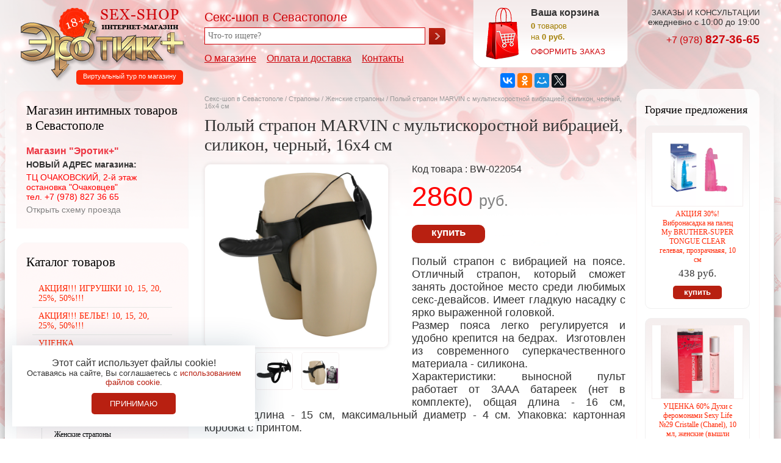

--- FILE ---
content_type: text/html; charset=UTF-8
request_url: https://buderotic.com/goods/15295.html
body_size: 9904
content:
<!DOCTYPE html>
<html xmlns="http://www.w3.org/1999/xhtml" lang="ru">
 <head>

  <meta http-equiv="Content-Type" content="text/html; charset=utf-8"/>

  <title>Полый страпон MARVIN с мультискоростной вибрацией, силикон, черный, 16х4 см в наличии в Севастополе</title>
  <meta name="description" content="Полый страпон MARVIN с мультискоростной вибрацией, силикон, черный, 16х4 см в наличии в Севастополе. Женские страпоны. Доставка по Севастополю. Секс-шоп Эротик Плюкс"/>

  <link rel="canonical" href="https://buderotic.com/goods/15295.html"/>

  <base href="https://buderotic.com/">

  <!-- <meta name="viewport" content="width=1260"> -->
  <meta name="viewport" content="width=device-width,initial-scale=1.0,maximum-scale=1"/>

  <meta property="og:image" content="https://buderotic.com/images/big29422.jpg"/> 

  <link rel="stylesheet" type="text/css" href="https://buderotic.com/css/lightbox.css"/>
  <link rel="stylesheet" type="text/css" href="https://buderotic.com/css/jquery.fancybox.min.css"/>

  <link rel="stylesheet" type="text/css" href="https://buderotic.com/css/styles.css?v=1769070515"/>
  <link rel="stylesheet" type="text/css" href="https://buderotic.com/css/adaptive.css?v=1769070515"/>


  <script src="https://buderotic.com/js/jquery.min.js"></script>

  <meta name="google-site-verification" content="JmTMRnBQyChLOPBkJSJ5B5EalnLnyIy9wXLEFd2apZM"/>
  <meta name="yandex-verification" content="5a4bbd02647711f3"/>
  <meta name="yandex-verification" content="90ec1f3658d02665"/>

 </head>
 <body>

    
    <div class="wrapper">
      <center>
      <div class="inside">
         <div class="page">
    
      <div class="top">

          <div class="logo"><a href="https://buderotic.com" title="Секс-шоп в Севастополе. Магазин интимных товаров Эротик+  ">Секс-шоп в Севастополе. Магазин интимных товаров Эротик+  </a></div>

          <div class="search">
             <b>Секс-шоп в Севастополе</b>
             <form name="sform" action="https://buderotic.com/search.php" method="post">
                                <input name="sw" placeholder="Что-то ищете?" value="">
                <div class="sbutton" onclick="GoSearch()"></div>
             </form>
          </div>

          <div class="topmenu">
             <ul><li><a href="https://buderotic.com/about.html" title="Sex-shop в Севастополе">О магазине</a></li><li><a href="https://buderotic.com/delivery.html" title="Оплата и доставка">Оплата и доставка</a></li><li><a href="https://buderotic.com/contacts.html" title="Контактная информация">Контакты</a></li></ul>          </div>

          <div class="box" data-url="https://buderotic.com/order.html">
            <p><b>Ваша корзина</b></p>
            <!-- <p><span>  <b>0</b> товаров<br/>на <b>0 руб.</b> </span></p> -->
            <p><span id="pagecart"><b class="cnt">0</b> товаров<br/>на <b>0 руб.</b></span></p>
            <a href="https://buderotic.com/order.html">оформить заказ</a>
          </div>

          <div class="topcontacts">
            <div class="topcontactsarea">
               <div class="wtime"><span>Заказы и консультации</span><br/>ежедневно с 10:00 до 19:00</div>
               <div class="wphone"><!-- <p><span>+7 (8692)</span> 53-51-98</p> --><p><a href="Tel:+79788273665" target="_blank" rel="nofollow" onclick="ym(26614581, 'reachGoal', 'phoneclick');"><span>+7 (978)</span> 827-36-65</a></p><!--<p><span>+38 (095)</span> 883-39-16</p>--></div>
            </div>
          </div>

          <div class="social">
            <div class="socialarea">
               <script src="//yastatic.net/es5-shims/0.0.2/es5-shims.min.js"></script>
               <script src="//yastatic.net/share2/share.js"></script>
               <div class="ya-share2" data-services="vkontakte,facebook,odnoklassniki,moimir,gplus,twitter"></div>
            </div>
          </div>

          <div class="virtual"><a href="https://buderotic.com/virtual/" target="_blank">Виртуальный тур по магазину</a></div>


      </div>


      <div class="mob-catalog">
          <a class="mob-cat-link"><span>Каталог <b>товаров</b></span></a>
          <ul><li><a href="https://buderotic.com/shop/aktsiya-igrushki.html" title="АКЦИЯ!!!">АКЦИЯ!!! ИГРУШКИ 10, 15, 20, 25%, 50%!!!</a></li><li><a href="https://buderotic.com/shop/aktsiya-belie.html" title="АКЦИЯ!!! БЕЛЬЕ! 10, 15, 20, 25%, 50%!!!">АКЦИЯ!!! БЕЛЬЕ! 10, 15, 20, 25%, 50%!!!</a></li><li><a href="https://buderotic.com/shop/utsenka.html" title="УЦЕНКА">УЦЕНКА</a></li><li><a href="https://buderotic.com/shop/sex-toys.html" title="Эксклюзивные интимные игрушки">ЭКСКЛЮЗИВНЫЕ</a></li><li><a href="https://buderotic.com/shop/vibrators.html" title="Вибраторы">Вибраторы</a></li><li><a href="https://buderotic.com/shop/dildos.html" title="Фаллоимитаторы">Фаллоимитаторы</a></li><li><a href="https://buderotic.com/shop/strapony.html" title="Страпоны">Страпоны</a></li><li><a href="https://buderotic.com/shop/anal-stimulators.html" title="Анальные стимуляторы">Анальные пробки, стимуляторы</a></li><li><a href="https://buderotic.com/shop/massazhery-prostaty.html" title="Массажеры простаты">Массажеры простаты</a></li><li><a href="https://buderotic.com/shop/cock-rings.html" title="Эрекционные кольца и насадки">Эрекционные кольца и насадки</a></li><li><a href="https://buderotic.com/shop/sexy-cosmetics.html" title="Сексуальная косметика">Интимные смазки, массажные масла, свечи. Интимная гигиена</a></li><li><a href="https://buderotic.com/shop/aphrodisiacs.html" title="Возбуждающие средства">БАДы, Афродизиаки  </a></li><li><a href="https://buderotic.com/shop/pump.html" title="Мужские помпы">Помпы мужские, женские</a></li><li><a href="https://buderotic.com/shop/vaginal-balls.html" title="Вагинальные шарики">Вагинальные шарики, виброяйца</a></li><li><a href="https://buderotic.com/shop/masturbators.html" title="Вагины Мастурбаторы">Вагины Мастурбаторы</a></li><li><a href="https://buderotic.com/shop/lingerie.html" title="Эротическое белье">Эротическая одежда, белье, аксессуары </a></li><li><a href="https://buderotic.com/shop/penis-enlargement.html" title="Увеличение пениса">Увеличение пениса</a></li><li><a href="https://buderotic.com/shop/bdsm.html" title="Садо-мазо">Садо-мазо</a></li><li><a href="https://buderotic.com/shop/sexy-dolls.html" title="Эротические куклы">Эротические куклы</a></li><li><a href="https://buderotic.com/shop/Seks-mashyny.html" title="Секс-машины">Секс-машины, Секс-качели</a></li><li><a href="https://buderotic.com/shop/pheromones.html" title="Духи с феромонами">Феромоны</a></li><li><a href="https://buderotic.com/shop/erotic-souvenirs.html" title="Эротические сувениры, приколы">Эротические сувениры, приколы</a></li><li><a href="https://buderotic.com/shop/condoms.html" title="Презервативы">Презервативы</a></li></ul>          <span class="mob-menu-link"><a></a></span>
          <ol><li><a href="https://buderotic.com/about.html" title="Sex-shop в Севастополе">О магазине</a></li><li><a href="https://buderotic.com/delivery.html" title="Оплата и доставка">Оплата и доставка</a></li><li><a href="https://buderotic.com/contacts.html" title="Контактная информация">Контакты</a></li></ol>          <span class="mob-phone-link"><a href="Tel:+79788273665" target="_blank" rel="nofollow" onclick="ym(26614581, 'reachGoal', 'phoneclick');"></a></span>
      </div>


    <div class="content">

       <div class="right">

           <div class="rinfo">

                <div class="krohi"><a href="https://buderotic.com">Секс-шоп в Севастополе</a> / <a href="https://buderotic.com/shop/strapony.html">Страпоны</a> / <a href="https://buderotic.com/shop/strap-zhenskie.html">Женские страпоны</a> / Полый страпон MARVIN с мультискоростной вибрацией, силикон, черный, 16х4 см</div>
                <div class="unith"><h1>Полый страпон MARVIN с мультискоростной вибрацией, силикон, черный, 16х4 см</h1></div>

                
                <div class="unitarea">
                                        <div class="unitpic"><div class="pagegallery"> <div class="firstpic" id="activepic"><center><a href="https://buderotic.com/images/big29422.jpg" title="Полый страпон MARVIN с мультискоростной вибрацией, силикон, черный, 16х4 см" target="_blank" class="fancybox" data-fancybox="gallery15714" title="Полый страпон MARVIN с мультискоростной вибрацией, силикон, черный, 16х4 см"><img src="https://buderotic.com/images/big29422.jpg" alt="Полый страпон MARVIN с мультискоростной вибрацией, силикон, черный, 16х4 см"/></a></center></div><div class="iconpic"><ul><li><a onclick='showpagepic("activepic","https://buderotic.com/images/big29422.jpg","Полый страпон MARVIN с мультискоростной вибрацией, силикон, черный, 16х4 см")'><img src="https://buderotic.com/images/big29422.jpg" alt="Полый страпон MARVIN с мультискоростной вибрацией, силикон, черный, 16х4 см"></a></li><li><a onclick='showpagepic("activepic","https://buderotic.com/images/big29423.jpg","Полый страпон MARVIN с мультискоростной вибрацией, силикон, черный, 16х4 см")'><img src="https://buderotic.com/images/big29423.jpg" alt="Полый страпон MARVIN с мультискоростной вибрацией, силикон, черный, 16х4 см"></a><a href="https://buderotic.com/images/big29423.jpg" class="fancybox" data-fancybox="gallery15714" title="Полый страпон MARVIN с мультискоростной вибрацией, силикон, черный, 16х4 см"></a></li><li><a onclick='showpagepic("activepic","https://buderotic.com/images/big29424.jpg","Полый страпон MARVIN с мультискоростной вибрацией, силикон, черный, 16х4 см")'><img src="https://buderotic.com/images/big29424.jpg" alt="Полый страпон MARVIN с мультискоростной вибрацией, силикон, черный, 16х4 см"></a><a href="https://buderotic.com/images/big29424.jpg" class="fancybox" data-fancybox="gallery15714" title="Полый страпон MARVIN с мультискоростной вибрацией, силикон, черный, 16х4 см"></a></li></ul></div></div></div>

                    <div class="unitdesc">

                      <div class="unitdata">
                         <p>Код товара : BW-022054</p>
                         <p><b>2860<span>руб.</span></b></p>
                         <p><div class="big-order-button" onclick='showbox(15295,"Полый страпон MARVIN с мультискоростной вибрацией, силикон, черный, 16х4 см")'><a>купить</a></div></p>
                      </div>

                      <div class="unittext"><div><span style="font-size: large;">Полый страпон с вибрацией на поясе. Отличный страпон, который сможет занять достойное место среди любимых секс-девайсов. Имеет гладкую насадку с ярко выраженной головкой. </span></div>
<div><span style="font-size: large;">Размер пояса легко регулируется и удобно крепится на бедрах. &nbsp;<span>Изготовлен из современного суперкачественного материала - силикона</span>. </span></div>
<div><span style="font-size: large;">Характеристики: выносной пульт работает от 3ААА батареек (нет в комплекте), общая длина - 16 см, рабочая длина - 15 см, максимальный диаметр - 4 см. Упаковка: картонная коробка с принтом.</span></div>
<div class="description_props">
<ul>
<li><span style="font-size: large;">Производитель: Baile</span></li>
<li><span style="font-size: large;">Упаковка: Коробка</span></li>
<li><span style="font-size: large;">Габариты упаковки: 24,5x17,5x8</span></li>
<li><span style="font-size: large;">Страна: Китай</span></li>
<li><span style="font-size: large;">Веc брутто: 395 гр</span></li>
<li><span style="font-size: large;">Рабочая длина: 15</span></li>
<li><span style="font-size: large;">Количество режимов: Мультискоростной</span></li>
<li><span style="font-size: large;">Вибрация: Да</span></li>
<li><span style="font-size: large;">Батарейки: ААА (3 шт.) нет в комплекте</span></li>
<li><span style="font-size: large;">Минимальная ширина: 3,5</span></li>
<li><span style="font-size: large;">Максимальная ширина: 4</span></li>
<li><span style="font-size: large;">Общая длина: 16</span></li>
<li><span style="font-size: large;">Цвет: Черный</span></li>
<li><span style="font-size: large;">Материал: Cиликон</span></li>
<li><span style="font-size: large;">Коллекция: Pretty love</span></li>
</ul>
</div></div>

                    </div>
                </div>

                <div class="unitcatlink">
                   <a href="https://buderotic.com/shop/strap-zhenskie.html">Женские страпоны</a>
                </div>



                
                
                      <div class="addunitlist">
                         <h4>Смотрите также  </h4>
                         <div class="unitlist">
                            <div class="unitarea">
                               
        <div class="myitem">
          
          <div class="itempic"><a href="https://buderotic.com/goods/16351.html"><img src="https://buderotic.com/images/big33058.jpg" alt="  Страпон с мультискоростной вибрацией с клиторальным стимулятором, силикон, фуксия, 16(12)х3,5 см " title="  Страпон с мультискоростной вибрацией с клиторальным стимулятором, силикон, фуксия, 16(12)х3,5 см "/></a></div>
          <h3><a href="https://buderotic.com/goods/16351.html" title="  Страпон с мультискоростной вибрацией с клиторальным стимулятором, силикон, фуксия, 16(12)х3,5 см ">  Страпон с мультискоростной вибрацией с клиторальным стимулятором, силикон, фуксия, 16(12)х3,5 см </a></h3>
          <p>1780 <span>руб.</span><div class="art">Код: BW-022042</div></p>
          <center><div class="order-button" onclick='showbox(16351,"  Страпон с мультискоростной вибрацией с клиторальным стимулятором, силикон, фуксия, 16(12)х3,5 см ")'><a>купить</a></div></center>
        </div>
        <div class="myitem">
          
          <div class="itempic"><a href="https://buderotic.com/goods/23612.html"><img src="https://buderotic.com/images/big64302.webp" alt="Страпон: съемный фаллос и трусики, ТПЕ, эко-кожа, 17(14)х3,5 см" title="Страпон: съемный фаллос и трусики, ТПЕ, эко-кожа, 17(14)х3,5 см"/></a></div>
          <h3><a href="https://buderotic.com/goods/23612.html" title="Страпон: съемный фаллос и трусики, ТПЕ, эко-кожа, 17(14)х3,5 см">Страпон: съемный фаллос и трусики, ТПЕ, эко-кожа, 17(14)х3,5 см</a></h3>
          <p>1450 <span>руб.</span><div class="art">Код: 632182 </div></p>
          <center><div class="order-button" onclick='showbox(23612,"Страпон: съемный фаллос и трусики, ТПЕ, эко-кожа, 17(14)х3,5 см")'><a>купить</a></div></center>
        </div>
        <div class="myitem">
          
          <div class="itempic"><a href="https://buderotic.com/goods/22827.html"><img src="https://buderotic.com/images/big59267.webp" alt="Страпон на креплении LoveToy с поясом Harness, реалистичный, Neoskin,  21,5х4,5 см" title="Страпон на креплении LoveToy с поясом Harness, реалистичный, Neoskin,  21,5х4,5 см"/></a></div>
          <h3><a href="https://buderotic.com/goods/22827.html" title="Страпон на креплении LoveToy с поясом Harness, реалистичный, Neoskin,  21,5х4,5 см">Страпон на креплении LoveToy с поясом Harness, реалистичный, Neoskin,  21,5х4,5 см</a></h3>
          <p>2770 <span>руб.</span><div class="art">Код: 730903</div></p>
          <center><div class="order-button" onclick='showbox(22827,"Страпон на креплении LoveToy с поясом Harness, реалистичный, Neoskin,  21,5х4,5 см")'><a>купить</a></div></center>
        </div>
                            </div>
                          </div>
                      </div>
                   	 

           </div>

           <div class="rpanel">
                                

                
              <div class="rpart">
                <h4>Горячие предложения</h4>
                <div class="ritem"><div class="ritempic"><a href="https://buderotic.com/goods/12895.html"><img src="https://buderotic.com/images/xbig21839.jpg.pagespeed.ic.nedXKtAVo6.webp" alt="АКЦИЯ 30%! Вибронасадка на палец My BRUTHER-SUPER TONGUE CLEAR гелевая, прозрачнаяя, 10 см" title="АКЦИЯ 30%! Вибронасадка на палец My BRUTHER-SUPER TONGUE CLEAR гелевая, прозрачнаяя, 10 см"/></a></div><h5><a href="https://buderotic.com/goods/12895.html">АКЦИЯ 30%! Вибронасадка на палец My BRUTHER-SUPER TONGUE CLEAR гелевая, прозрачнаяя, 10 см</a></h5><p>438 руб.</p><center><div class="order-button" onclick='showbox(12895,"АКЦИЯ 30%! Вибронасадка на палец My BRUTHER-SUPER TONGUE CLEAR гелевая, прозрачнаяя, 10 см")'><a>купить</a></div></center></div><div class="ritem"><div class="ritempic"><a href="https://buderotic.com/goods/10506.html"><img src="https://buderotic.com/images/xbig16089.jpg.pagespeed.ic.0Qq10y_CCj.webp" alt="УЦЕНКА 60% Духи с феромонами Sexy Life №29 Cristalle (Chanel), 10 мл, женские (вышли сроки годности)" title="УЦЕНКА 60% Духи с феромонами Sexy Life №29 Cristalle (Chanel), 10 мл, женские (вышли сроки годности)"/></a></div><h5><a href="https://buderotic.com/goods/10506.html">УЦЕНКА 60% Духи с феромонами Sexy Life №29 Cristalle (Chanel), 10 мл, женские (вышли сроки годности)</a></h5><p>275 руб.</p><center><div class="order-button" onclick='showbox(10506,"УЦЕНКА 60% Духи с феромонами Sexy Life №29 Cristalle (Chanel), 10 мл, женские (вышли сроки годности)")'><a>купить</a></div></center></div><div class="ritem"><div class="ritempic"><a href="https://buderotic.com/goods/22396.html"><img src="https://buderotic.com/images/big57000.webp" alt="Мастурбатор-Вагина MEET LOVE в колбе, 3D, термопластичный эластомер (TPE), 14х7,5 см " title="Мастурбатор-Вагина MEET LOVE в колбе, 3D, термопластичный эластомер (TPE), 14х7,5 см "/></a></div><h5><a href="https://buderotic.com/goods/22396.html">Мастурбатор-Вагина MEET LOVE в колбе, 3D, термопластичный эластомер (TPE), 14х7,5 см </a></h5><p>1100 руб.</p><center><div class="order-button" onclick='showbox(22396,"Мастурбатор-Вагина MEET LOVE в колбе, 3D, термопластичный эластомер (TPE), 14х7,5 см ")'><a>купить</a></div></center></div>              </div>
           </div>

       </div>

       <div class="left">
          
          
          <div class="leftpart left-contacts">
             <h4>Магазин интимных  товаров в Севастополе </h4>
             <div class="lshop">
               <p><b><span>Магазин "Эротик+"</span></b></p>
               <p><b>НОВЫЙ АДРЕС магазина:</b></p>
               <p><font color="red">ТЦ ОЧАКОВСКИЙ, 2-й этаж<br>остановка "Очаковцев"<br>тел.  +7 (978) 827 36 65</font></p>
               <!-- <p><a href="https://buderotic.com/contacts.html"><img src="https://buderotic.com/graph/smallmap.jpg" /></a></p> -->
               <p><a href="https://buderotic.com/contacts.html">Открыть схему проезда</a></p>
            </div>
          </div>



          <div class="leftpart main-catalog">
             <h4>Каталог <b>товаров</b></h4>
             <div class="catmenu"><ul><li><a href="https://buderotic.com/shop/aktsiya-igrushki.html" title="АКЦИЯ!!!">АКЦИЯ!!! ИГРУШКИ 10, 15, 20, 25%, 50%!!!</a></li><li><a href="https://buderotic.com/shop/aktsiya-belie.html" title="АКЦИЯ!!! БЕЛЬЕ! 10, 15, 20, 25%, 50%!!!">АКЦИЯ!!! БЕЛЬЕ! 10, 15, 20, 25%, 50%!!!</a></li><li><a href="https://buderotic.com/shop/utsenka.html" title="УЦЕНКА">УЦЕНКА</a></li><li><a href="https://buderotic.com/shop/sex-toys.html" title="Эксклюзивные интимные игрушки">ЭКСКЛЮЗИВНЫЕ</a></li><li><a href="https://buderotic.com/shop/vibrators.html" title="Вибраторы">Вибраторы</a></li><li><a href="https://buderotic.com/shop/dildos.html" title="Фаллоимитаторы">Фаллоимитаторы</a></li><li><b><a href="https://buderotic.com/shop/strapony.html" title="Страпоны">Страпоны</a></b><ul><li><b><a href="https://buderotic.com/shop/strap-zhenskie.html" title="Женские страпоны">Женские страпоны</a></b></li><li><a href="https://buderotic.com/shop/strap-falloprotezy.html" title="Фаллопротезы (мужкские страпоны)">Мужские (полые) страпоны</a></li><li><a href="https://buderotic.com/shop/strapony-dvoynye.html" title="Двойные страпоны">Двойные тройные страпоны</a></li><li><a href="https://buderotic.com/shop/strap-nasadki-trusiki-k-straponam.html" title="Насадки и трусики к страпонам">Насадки к страпонам</a></li><li><a href="https://buderotic.com/shop/strapony-trusiki-k-straponam.html" title="Трусики к страпонам">Трусики к страпонам</a></li></ul></li><li><a href="https://buderotic.com/shop/anal-stimulators.html" title="Анальные стимуляторы">Анальные пробки, стимуляторы</a></li><li><a href="https://buderotic.com/shop/massazhery-prostaty.html" title="Массажеры простаты">Массажеры простаты</a></li><li><a href="https://buderotic.com/shop/cock-rings.html" title="Эрекционные кольца и насадки">Эрекционные кольца и насадки</a></li><li><a href="https://buderotic.com/shop/sexy-cosmetics.html" title="Сексуальная косметика">Интимные смазки, массажные масла, свечи. Интимная гигиена</a></li><li><a href="https://buderotic.com/shop/aphrodisiacs.html" title="Возбуждающие средства">БАДы, Афродизиаки  </a></li><li><a href="https://buderotic.com/shop/pump.html" title="Мужские помпы">Помпы мужские, женские</a></li><li><a href="https://buderotic.com/shop/vaginal-balls.html" title="Вагинальные шарики">Вагинальные шарики, виброяйца</a></li><li><a href="https://buderotic.com/shop/masturbators.html" title="Вагины Мастурбаторы">Вагины Мастурбаторы</a></li><li><a href="https://buderotic.com/shop/lingerie.html" title="Эротическое белье">Эротическая одежда, белье, аксессуары </a></li><li><a href="https://buderotic.com/shop/penis-enlargement.html" title="Увеличение пениса">Увеличение пениса</a></li><li><a href="https://buderotic.com/shop/bdsm.html" title="Садо-мазо">Садо-мазо</a></li><li><a href="https://buderotic.com/shop/sexy-dolls.html" title="Эротические куклы">Эротические куклы</a></li><li><a href="https://buderotic.com/shop/Seks-mashyny.html" title="Секс-машины">Секс-машины, Секс-качели</a></li><li><a href="https://buderotic.com/shop/pheromones.html" title="Духи с феромонами">Феромоны</a></li><li><a href="https://buderotic.com/shop/erotic-souvenirs.html" title="Эротические сувениры, приколы">Эротические сувениры, приколы</a></li><li><a href="https://buderotic.com/shop/condoms.html" title="Презервативы">Презервативы</a></li></ul></div>
          </div>

          <div class="vk-block" align="center">
<!--             <a href="https://www.instagram.com/sexshop.eroticplus/" target="_blank"><img src="https://buderotic.com/graph/ig.png" vspace="10" width="250" alt="" /></a> -->
             <a href="https://vk.com/sexshop.eroticplus" target="_blank"><img src="[data-uri]" vspace="10" alt=""/></a>
          </div>
       </div>

    </div>


         <div class="content">
       <div class="footer">
          <div class="cpr">© 2007-2021<br/>Магазин интимных товаров Эротик+</br>Секс-шоп в Севастополе</div>
          <div class="fphones">
             <p><b><i>Консультации по телефону</i></b></p>
             <p><a href="Tel:+79788273665" target="_black" rel="nofollow" onclick="ym(26614581, 'reachGoal', 'phoneclick');"><span>+7 (978)</span> 827-36-65</a></p>
          </div>
          <div class="geokon"><a href="http://www.geokon-group.ru" target="_blank">Создание сайтов в Севастополе</a></div>
       </div>
     </div>


    <script src="https://buderotic.com/js/common.js?v=1769070516"></script>
    <script src="https://buderotic.com/js/ajaxlib.js?v=1769070516"></script>

    <script src="https://buderotic.com/js/lightbox.js"></script>
    <script src="https://buderotic.com/js/jquery.fancybox.min.js"></script>
    <script>$(document).ready(function(){$(".fancybox").fancybox();});</script>


    
          <div id="cookiewin" class="cookiewin">
             <div class="cookiewin-data">
                 <span>Этот сайт использует файлы cookie!</span>
                 Оставаясь на сайте, Вы соглашаетесь с <a href="https://buderotic.com/obrabotka-cookies.html" target=")blank">использованием файлов cookie</a>.
                 <div class="cookiewin-button"><a>Принимаю</a></div>
             </div>
             <!-- <div class="cookiewin-close"><a></a></div> -->
          </div>
          <script>jQuery(document).ready(function(){jQuery('.cookiewin').slideToggle(600);});</script>
     




    
         </div>
      </div>
      </center>
    </div>

    
        <div class="orderwin" id="orderform">
             <div class="orderform">
            <div class="close" onclick="closeboxwin()"></div>
            <h4>Ваша  корзина</h4>

            <div id="orderarea" class="orderarea">
               <h5><div id="ounitname"></div></h5>
               <p><span>будет добавлен в Вашу корзину</span></p><br/>
               <p>Пожалуйста, укажите количество единиц,<br>которое Вы хотите заказать!</p>

               <form name="itemform"><input name="itemid" value="0" type="hidden"><input name="numitem" value="1"></form>
               <center><div class="form-order-button"><a onclick="addincard(document.itemform.itemid.value,document.itemform.numitem.value);">добавить в корзину</a></div></center>
            </div>

          </div>
        </div>

       <div class="zeropixel">
      <!-- Yandex.Metrika counter --> <script type="text/javascript">(function(m,e,t,r,i,k,a){m[i]=m[i]||function(){(m[i].a=m[i].a||[]).push(arguments)};m[i].l=1*new Date();k=e.createElement(t),a=e.getElementsByTagName(t)[0],k.async=1,k.src=r,a.parentNode.insertBefore(k,a)})(window,document,"script","https://mc.yandex.ru/metrika/tag.js","ym");ym(26614581,"init",{clickmap:true,trackLinks:true,accurateTrackBounce:true,webvisor:true});</script> <noscript><div><img src="https://mc.yandex.ru/watch/26614581" style="position:absolute; left:-9999px;" alt=""/></div></noscript> <!-- /Yandex.Metrika counter --> 

<script>(function(i,s,o,g,r,a,m){i['GoogleAnalyticsObject']=r;i[r]=i[r]||function(){(i[r].q=i[r].q||[]).push(arguments)},i[r].l=1*new Date();a=s.createElement(o),m=s.getElementsByTagName(o)[0];a.async=1;a.src=g;m.parentNode.insertBefore(a,m)})(window,document,'script','//www.google-analytics.com/analytics.js','ga');ga('create','UA-55890278-1','auto');ga('send','pageview');</script> 

   </div>

 </body>
</html>




--- FILE ---
content_type: text/css
request_url: https://buderotic.com/css/adaptive.css?v=1769070515
body_size: 3078
content:
/* ���. ���� */


.mob-menu-link a, .mob-phone-link a {display:none !important;}
.mob-catalog {display:none;}

/*
.mob-menu {position:absolute; width:100%; top:0px; left:0px; bottom:0px; height:auto; padding-top:30px; background:rgba(32,32,32,0.98); z-index:100; text-align:left; }
.mob-menu-data {position:relative; width:100%;}

.mob-menu ul {margin:15px; padding:0;}
.mob-menu ul li {position:relative; margin:0; padding:0; list-style:none; }
.mob-menu ul li a {display:block; text-transform:uppercase; text-decoration:none; padding:5px 10px; font-family:Roboto,Tahoma; color:#eee; font-size:18px; }
.mob-menu ul li a:hover {color:white;}
.mob-menu ul li ul {margin:5px; margin-left:25px;}
.mob-menu ul li ul li {margin:0; padding:0; list-style:none; display:block;}
.mob-menu ul li ul li a {display:block; text-transform:none; padding:5px 0px; font-size:16px; color:#bbb;}

.mob-menu-link a {position:absolute; display:none; cursor:pointer; left:0px; top:125px;  width:65px; height:55px; padding:0px; overflow: hidden; text-indent: -999em; background: url(../graph/mob-menu.png) center center no-repeat; background-size:auto 60%; background-color:#000; z-index:30 }
.mob-menu-link a:hover  {background-color:#666;}
.menu-close a {display:block; position:absolute; top:-20px;  right:20px; cursor:pointer; width:18px; height:18px; background:url(../graph/menu-close.png) no-repeat; background-size:contain;}

.mob-phone a {display:none; position:absolute; cursor:pointer; right:100px; top:0px;  width:42px; height: 42px; padding: 0px; overflow: hidden; text-indent: -999em; background: url(../graph/mob-phone.png) center center no-repeat; background-size:auto 60%;     background-color: #fac244; -moz-border-radius: 6px;    -webkit-border-radius: 6px;    -khtml-border-radius: 6px;    border-radius: 6px;}

*/

@media only screen and (max-width:1230px){

.page {width:100%;}
.inside {margin:0px;}
.content {width:98%; padding:0px 1%; float:unset;}
.left {width:25%; }
.right {float:right; position:relative; width:73%; padding-left:0px; padding-right:0px; padding-top:10px;}

.rinfo  {float:unset; width:75%; overflow:hidden; display: -moz-inline-stack; display:inline-block; vertical-align:text-top; zoom:1; *display:inline;}
.rpanel {position:absolute; right:0px; float:unset; padding:13px; margin-left:1%; display:inline-block; }
  .rpanel h4 {text-align:center}

.topcontacts {right:10px; margin-left:0px;}
.box { margin-left:0px; right:210px;}
.search { margin-left: 315px; width: 315px; }
.search input {width:87%;}
.social {right: 240px;}

h1 {font-size:32px;}
.main-actions ul {width:100%;}


.categorieslist {width:100%;}
.categoriesarea {width:100%;}
.unitlist {width: 100%;}
.unitarea {width: 100%;}
.myitem {width:27%; min-width:165px; padding: 10px;  margin: 5px 1%; }
.itempic { width: 100%; }

.footer { width: 100%; }
.fphones { margin-left:unset; right:300px; }
.geokon a {position:absolute; display: inline-block; margin-left:unset; right:10px;}

.filters { width:98%; }


}

@media only screen and (max-width:1150px){
 .topcontacts {right:unset;}
 .box { right:10px; }
 .social { right:40px; }
 .topmenu { margin-top: 70px; }

 .topcontacts { left:325px; top:100px; width: 332px;  text-align: left;}
 .topcontacts .topcontactsarea {position:relative; }
 .topcontacts .wphone {position:absolute; top:0px; right:0px; padding-top:7px;}
 .topcontacts .wtime, .topcontacts .wtime span { font-size: 12px; }

 .rinfo { width: 100%; padding-top: 15px; }
 .rpanel { position:relative; width:100%; padding:15px 0px;}
 .lastviewed { display:none; }
 .ritem { width:27%; padding:10px; margin:0px 1%; min-width: 150px; display: -moz-inline-stack; display:inline-block; vertical-align:text-top; zoom:1; *display:inline;}
 .ritempic { margin: 10px auto; }

 .left {width:24%;}
 .leftpart { width:100%; padding:10px; }

 .mytableitem {width: 100%; display:table;}

 .tableitempic {display:table-cell; width:25%; float:unset;}
 .tabdesc {display:table-cell; width:75%; float:unset;}
 .tabh { width:auto; }

 .catmenu {width:100%;}

 .fphones { right: 200px; }

 .unitarea { position:relative; }
 .unitpic { width:40%; float:unset; display: -moz-inline-stack; display:inline-block; vertical-align:text-top; zoom:1; *display:inline;}
 .pagegallery { float: unset; width:98%; padding-right:2%;}
 .pagegallery .firstpic { width:auto; }
 .unitdesc { width:55%; padding:1%; float:unset; display: -moz-inline-stack; display:inline-block; vertical-align:text-top; zoom:1; *display:inline;}


 .pagetext { width: 92%; padding:20px 4%; }

 .ordertable { width: 100%; }




}


@media only screen and (max-width:960px){


  .logo a { width:200px; height:96px; margin-top:5px; margin-left: 10px; background: url(../graph/erotic-plus-gold.png) no-repeat; background-size:auto 100%;  text-indent: -999em;}
  .search { margin-left: 235px; width:275px; }
  .search input { width: 82%; }
  .topmenu { margin-left: 235px; }
  .virtual a { margin-left: 15px; }
  .topcontacts { left: 215px; }
  .box { width:139px; height:89px; right:10px; background: url(../graph/box.png) no-repeat; background-size:auto 100%;}
  .box p {padding-bottom: 0px;}
  .social { right: 30px; margin-top: 115px; }

  .unith h1 { padding-bottom: 25px; }
  .topmenu ul li a { font-size: 13px; }

  .leftpart h4 { font-size: 17px; }
  .myitem { width: 43%; }
  .sortfilter { width: 220px; }

  .vk-block {display:none;}
  .geokon { display:none;}

  .fphones { right: 20px; }

  .pageorderform { width:90%; margin-left:0px; margin:0px 5%; }
  .pageorderform input, .pageorderform textarea { width: 99%; }
  .pageorderform select { width: 101%; }

  .toptr td { font-size:12px; }


}


@media only screen and (max-width:800px){

  .top {height:unset; min-height:120px;}
  .search  { display:none; }
  .topmenu {display:none; }

  .topcontacts {left:230px; top:0px; width:180px;}
  .topcontacts .wphone { position:relative; }
  .virtual a { margin-left: 230px; margin-top: 75px;}

  .content {position:relative; width:100%; padding:0px;}
  .social {display:none;}

  .right {float:unset;}
  .left {display:none;}
  .left-contacts {display:none;}

  .rpanel h4 {display:block; padding:15px 0px; background-color:rgba(151,11,113,0.8); color:#fff; margin-bottom:15px; width: 98%;}

  .right { width: 96%; padding-left: 2%; padding-right: 2%; }

  .unitpic { width: 100%; }
  .pagegallery .iconpic {float:unset; width:100%; margin-top: 5px;}
  .pagegallery .iconpic ul { float:unset; width:100%; }
  .pagegallery .firstpic { height:unset; max-height:300px; padding:10px 0px;}

  .unitdesc { width: 96%; padding:  2%;}
  .unitdata { position:relative; padding:20px; padding-bottom:10px; margin-bottom:25px; background:#f6f6f6;}
  .unitdesc .unitdata p {text-align:center;}
  .big-order-button { float:unset; min-width:250px; height:unset; text-align:center;}
  .big-order-button a {display: inline-block; width: 200px; }

  .mob-catalog { display:block; position:relative; background-color:#970b71; text-align:left}
  .mob-catalog a { display:block; width:90%; padding:16px 5%; color:#fff;   }
  .mob-cat-link { cursor:pointer; font-size:17px; text-transform:uppercase; padding: 20px 5% !important;}
  .mob-cat-link span { position:relative; display:inline-block; padding-left:25px;}
  .mob-cat-link span::before {content:''; position:absolute; width:20px; height:20px; left:0px; background:url(../graph/mob-cat-icon.png) left center no-repeat; background-size:auto 80%; }
  .mob-cat-link span b {font-weight:normal}
  .mob-catalog ul, .mob-catalog ol  {padding:0px; margin:0px; display:none;   -webkit-animation: show-mob-catalog 0.5s ease-out;  animation: show-mob-catalog 0.5s ease-out;}
  .mob-catalog ul li, .mob-catalog ol li  {text-align:center; border-top:solid 1px rgba(255,255,255,0.3); background-color:rgba(255,255,255,0.15); padding:0px; margin:0px; }
  .mob-catalog ul li b, .mob-catalog ol b {font-weight:normal}
  .mob-catalog ul li a, .mob-catalog ol a {font-size:16px;}
  .mob-catalog ul li a:hover, .mob-catalog ol li a:hover {background-color:rgba(0,0,0,0.2);}

  @-webkit-keyframes show-mob-catalog {
    0% {
      -webkit-transform: translateX(-100%);
      transform: translateX(-100%);
    }
    100% {
      -webkit-transform: translateX(0);
      transform: translateX(0);
    }
  }

  @keyframes show-mob-catalog {
    0% {
      -webkit-transform: translateX(-100%);
      transform: translateX(-100%);
    }
    100% {
      -webkit-transform: translateX(0);
      transform: translateX(0);
    }
  }



  .mob-menu-link a {position:absolute; cursor:pointer; display:inline-block !important; width:60px; height:60px; padding:0px; top:0px; right:0px; z-index:5; background:url(../graph/mob-menu.png) center center no-repeat; background-size:auto 60%; border-left:solid 1px rgba(255,255,255,0.5); }
  .mob-menu-link a:hover {background:url(../graph/mob-menu.png) center center no-repeat; background-size:auto 60%; background-color:rgba(0,0,0,0.1);}


  .rinfo {padding-top:0px;}


 .pagetext { width: 96%; padding:20px 2%; }

 .cookiewin { width: calc(100% - 80px) !important; bottom: 10px;  }

}


@media only screen and (max-width:680px){

  .logo a { width: 160px;  height: 77px;}
  .virtual a { margin-left:12px; margin-top: 80px;}
  .box { width: 145px; height: 92px; right:7px;}
  .topcontacts { display:none; }

  h1 {font-size: 25px; }
  .main-actions ul li { width: 47.5%; }
  .main-gallery ul { width: 100%; }

  .ritem { width: 43%; padding: 10px 2%; margin: 0px 1%; margin-bottom:10px; min-width: 150px; }
  .rpart .ritem:nth-child(5) {display:none;}

  .myitem { width: 42%; }

  .mob-phone-link a {position:absolute; cursor:pointer; display:inline-block !important; width:60px; height:60px; padding:0px; top:0px; right:62px; z-index:5; background:url(../graph/mob-phone.png) center center no-repeat; background-size:auto 60%; border-left:solid 1px rgba(255,255,255,0.5); }
  .mob-phone-link a:hover {background:url(../graph/mob-phone.png) center center no-repeat; background-size:auto 60%; background-color:rgba(0,0,0,0.1);}

  .ordertable {margin:10px 0px;}
  .toptr td:nth-child(3) {display:none;}
  .ordertr td:nth-child(3) {display:none;}
  .totalstr td:nth-child(2) {display:none;}

  .filters {width:96%; -moz-border-radius: 25px; -webkit-border-radius: 25px; -khtml-border-radius: 25px; border-radius: 25px;}
  .sortfilter {width: 120px;}
  .showfilter {width: 120px; margin-right: 20px;}

  .cpr { display:none; }

  .main-page-text {display:none;}

}

@media only screen and (max-width:550px){
  .fphones p { float:unset; width:unset; padding-bottom:0px; font-size:14px; }
  .fphones p a { margin-top:5px; }

  .virt {display:none;}

}


@media only screen and (max-width:480px){
  .box { width: 115px; padding-left: 80px; padding-top:6px; -moz-border-radius: 0px 0px 13px 13px; -webkit-border-radius: 0px 0px 13px 13px; -khtml-border-radius: 0px 0px 13px 13px; border-radius: 0px 0px 13px 13px;}
  .box p b {font-weight:normal; font-size:12px;}
  .box a { width:auto; font-size:11px; }
  .myitem {width:41%; min-width:unset;}
  .krohi {display:none;}

  h1 { font-size: 24px; text-align: center; margin-top:10px}
  h1 b { display:block; }

  .tabprice { width: 110px; }
  .tabh h3 { font-size: 14px; }

  .unitdesc { font-size: 15px !important; }
  .unitdesc p { font-size: 15px !important; }
  .unitdesc p span { font-size: 15px !important; }
  .addunitlist h4 {text-align:center;}

  .unith h1 {font-size:24px;}

  .fphones p { font-size:12px; }

  .pagetext { text-align:center;}

}


@media only screen and (max-width:420px){
  .myitem { width: 91%; }
  .ritem { width: 92%; }
  .fphones { width: 150px; margin-top: 22px; }
  .top {min-height: 90px;}

  .orderitempic { width: 0px; }
  .ordernumitem { width: 30px; }
  .oderdel a { width: 20px; height: 20px; background: url(../graph/delete.png) center center no-repeat; background-size:auto 100%; }
  .toptr td { font-size: 11px; }

  .box { padding-left:10px; background: url(../graph/cart.png) center center no-repeat; background-size:auto 55%; background-color:#cf040a; color:#fff; width: 65px; height: 65px; }
  .box:hover { background-color:red;}
  .box span { color: rgba(255,255,255,0.9); }
  .box span { font-size:0px;}
  .box a { display: none;}
  .box b {display:none;}
  .cnt {display:inline-block !important; width:23px; height:23px; line-height:25px; margin-left:35px; text-align:center; font-weight:bold !important; background-color:#fff; color:#ff2b08; -moz-border-radius: 50%; -webkit-border-radius: 50%; -khtml-border-radius: 50%; border-radius: 50%;  }

  .virtual, .virtual-tour {display:none;}

  .main-actions ul li { width: 100%; }

  .main-gallery {padding-left:0px; display:none;}
  .main-gallery ul li:first-child { width:100% }
  .main-gallery ul li:nth-child(2), .main-gallery ul li:nth-child(3) { display:none; }

  .myitem h3 {font-size: 18px;}
  .itempic img {height: 220px;}

  .sorderwin .orderform {margin-left: -150px; width: 300px; }
  .sorderwin .orderform .close {float: unset; right: -15px; margin-left:unset;}


}


@media only screen and (max-width:360px){

  .mob-cat-link { width: 90%; padding: 20px 5% !important; }
  .mob-cat-link span b {display:none}

  .unith h1 {font-size: 22px;}



}


